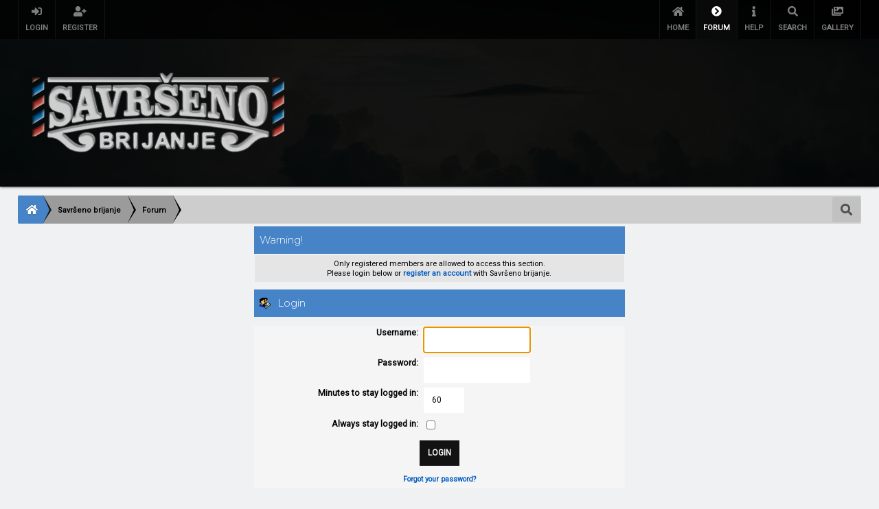

--- FILE ---
content_type: text/html; charset=UTF-8
request_url: http://savrsenobrijanje.com/index.php?action=profile;u=1002;PHPSESSID=45c1c5415d692543d4bff89b7d15e9e7
body_size: 5427
content:
<!DOCTYPE html>
<html xmlns="http://www.w3.org/1999/xhtml">
<head>
	<link rel="stylesheet" type="text/css" href="http://savrsenobrijanje.com/Themes/lazarus20/css/index.min.css?fin20" />
	<link rel="stylesheet" type="text/css" href="http://savrsenobrijanje.com/Themes/lazarus20/css/responsive.css?fin20" /><link href="http://savrsenobrijanje.com/Themes/lazarus20/css/fontawesome-all.css" rel="stylesheet"><link rel="stylesheet" type="text/css" href="http://savrsenobrijanje.com/Themes/lazarus20/css/tooltipster.bundle.min.css" />
	<link rel="stylesheet" type="text/css" href="http://savrsenobrijanje.com/Themes/lazarus20/css/tooltipster-sideTip-borderless.min.css" />
	<script type="text/javascript" src="https://code.jquery.com/jquery-3.2.1.min.js"></script>
	<script>
		jq = jQuery.noConflict(true);
	</script>
	<script type="text/javascript" src="http://savrsenobrijanje.com/Themes/lazarus20/scripts/tooltipster.bundle.min.js"></script>
	<link rel="stylesheet" type="text/css" href="http://savrsenobrijanje.com/Themes/default/css/webkit.css" />
	<script type="text/javascript" src="http://savrsenobrijanje.com/Themes/default/scripts/script.js?fin20"></script>
	<script type="text/javascript" src="http://savrsenobrijanje.com/Themes/lazarus20/scripts/theme.js?fin20"></script>
	<script type="text/javascript"><!-- // --><![CDATA[
		var smf_theme_url = "http://savrsenobrijanje.com/Themes/lazarus20";
		var smf_default_theme_url = "http://savrsenobrijanje.com/Themes/default";
		var smf_images_url = "http://savrsenobrijanje.com/Themes/lazarus20/images";
		var smf_scripturl = "http://savrsenobrijanje.com/index.php?PHPSESSID=45c1c5415d692543d4bff89b7d15e9e7&amp;";
		var smf_iso_case_folding = false;
		var smf_charset = "UTF-8";
		var ajax_notification_text = "Loading...";
		var ajax_notification_cancel_text = "Cancel";
	// ]]></script>
	<meta name="viewport" content="width=device-width, initial-scale=1">
	<meta name="theme-color" content="#181818">
	<meta name="msapplication-navbutton-color" content="#181818">
	<meta name="apple-mobile-web-app-status-bar-style" content="#181818">
	<meta http-equiv="Content-Type" content="text/html; charset=UTF-8" />
	<meta name="description" content="Login" />
	<meta name="keywords" content="brijanje, brada, brijac, britva" />
	<title>Login</title>
	<meta name="robots" content="noindex" />
	<link rel="help" href="http://savrsenobrijanje.com/help/?PHPSESSID=45c1c5415d692543d4bff89b7d15e9e7" />
	<link rel="search" href="http://savrsenobrijanje.com/search/?PHPSESSID=45c1c5415d692543d4bff89b7d15e9e7" />
	<link rel="contents" href="http://savrsenobrijanje.com/index.php?PHPSESSID=45c1c5415d692543d4bff89b7d15e9e7" />
	<link rel="alternate" type="application/rss+xml" title="Savršeno brijanje - RSS" href="http://savrsenobrijanje.com/.xml/?type=rss;PHPSESSID=45c1c5415d692543d4bff89b7d15e9e7" /><!-- nCode Image Resizer -->
	<script type="text/javascript" src="http://savrsenobrijanje.com/Themes/default/ncode_imageresizer.js"></script>
	<script language="JavaScript" type="text/javascript"><!-- // -->
	NcodeImageResizer.BBURL = "http://savrsenobrijanje.com/Themes/lazarus20/images";
	NcodeImageResizer.MODE = "samewindow";
	NcodeImageResizer.MAXWIDTH = "350";
	NcodeImageResizer.MAXHEIGHT = "350";
	vbphrase = new Array();
	vbphrase['ncode_imageresizer_warning_small'] = 'Click this bar to view the full image.';
	vbphrase['ncode_imageresizer_warning_filesize'] = 'This image has been resized. Click this bar to view the full image. The original image is sized %1$sx%2$s and weighs %3$sKB.';
	vbphrase['ncode_imageresizer_warning_no_filesize'] = 'This image has been resized. Click this bar to view the full image. The original image is sized %1$sx%2$s.';
	vbphrase['ncode_imageresizer_warning_fullsize'] = 'Click this bar to view the small image.';
	// ]]></script>
	<link rel="stylesheet" type="text/css" id="saythanks_css" href="http://savrsenobrijanje.com/Themes/default/css/saythanks.css" />
	<link rel="stylesheet" type="text/css" href="http://savrsenobrijanje.com/Themes/default/css/BBCode-YouTube2.css" />
	<link rel="stylesheet" type="text/css" href="http://savrsenobrijanje.com/Themes/default/css/BBCode-Instagram.css" />
	<!-- Global site tag (gtag.js) - Google Analytics -->
	<script async src="https://www.googletagmanager.com/gtag/js?id=UA-10856579-1"></script>
	<script>
	  window.dataLayer = window.dataLayer || [];
	  function gtag(){dataLayer.push(arguments);}
	  gtag('js', new Date());
	
	  gtag('config', 'UA-10856579-1');
	</script><script type="text/javascript" src="https://ajax.googleapis.com/ajax/libs/jquery/3.3.1/jquery.min.js"></script><meta name="viewport" content="width=device-width, initial-scale=1.0"/><link rel="stylesheet" type="text/css" href="http://savrsenobrijanje.com/Themes/default/css/tp-style.css?v210" /><link rel="stylesheet" type="text/css" href="http://savrsenobrijanje.com/Themes/default/css/tp-responsive.css?v210" /><link rel="stylesheet" type="text/css" href="http://savrsenobrijanje.com/Themes/default/css/tp-custom.css?v210" />
            <style type="text/css">
				.block_leftcontainer,
				.block_rightcontainer,
				.block_topcontainer,
				.block_uppercontainer,
				.block_centercontainer,
				.block_frontcontainer,
				.block_lowercontainer,
				.block_bottomcontainer {
                    padding-bottom: 4px;
                }

                #tpleftbarHeader {
                    margin-right: 4px;
                }

                #tprightbarHeader {
                    margin-left: 4px;
                }

            </style>
        <script type="text/javascript"><!-- // --><![CDATA[
            var tp_images_url = "http://savrsenobrijanje.com/Themes/default/images/tinyportal";
            var tp_session_id = "22ef9b7207a7d04dddb4932a3f68ec2e";
            var tp_session_var = "bde9a7b";
            var tp_shout_key_press = false;
            var current_header_smiley = false;var current_header_bbc = false;
        // ]]></script>
        <script type="text/javascript" src="http://savrsenobrijanje.com/Themes/default/scripts/tinyportal/TPShout.js?v210"></script><link rel="stylesheet" type="text/css" href="http://savrsenobrijanje.com/Themes/default/css/tp-shout.css?v210" />
	  <script type="text/javascript"><!-- // --><![CDATA[
		
		var tpPanels = new Array();
		function togglepanel( targetID )
		{
			var pstate = 0;
			var panel = targetID;
			var img = "toggle_" + targetID;
			var ap = 0;

			if ( document.getElementById && (0 !== panel.length) ) {
				target = document.getElementById( panel );
                if ( target !== null ) {
                    if ( target.style.display == "none" ) {
                        target.style.display = "";
                        pstate = 1;
                        removeFromArray(targetID, tpPanels);
                        document.cookie="tp_panels=" + tpPanels.join(",") + "; expires=Wednesday, 01-Aug-2040 08:00:00 GMT";
                        var image = document.getElementById(img);
                        if(image !== null) {
                            image.src = 'http://savrsenobrijanje.com/Themes/default/images/tinyportal/TPupshrink.png';
                        }
                    }
                    else {
                        target.style.display = "none";
                        pstate = 0;
                        tpPanels.push(targetID);
                        document.cookie="tp_panels=" + tpPanels.join(",") + "; expires=Wednesday, 01-Aug-2040 08:00:00 GMT";
                        var image = document.getElementById(img);
                        if(image !== null) {
                            image.src = 'http://savrsenobrijanje.com/Themes/default/images/tinyportal/TPupshrink2.png';
                        }
                    }
                }
			}
		}
		function removeFromArray(value, array){
			for(var x=0;x<array.length;x++){
				if(array[x]==value){
					array.splice(x, 1);
				}
			}
			return array;
		}
		function inArray(value, array){
			for(var x=0;x<array.length;x++){
				if(array[x]==value){
					return 1;
				}
			}
			return 0;
		}
	// ]]></script>
        <!-- App Indexing for Google Search -->
        <link href="http://savrsenobrijanje.com/android-app://com.quoord.tapatalkpro.activity/tapatalk/savrsenobrijanje.com/?location=index&amp;channel=google-indexing" rel="alternate" />
        <link href="http://savrsenobrijanje.com/ios-app://307880732/tapatalk/savrsenobrijanje.com/?location=index&amp;channel=google-indexing" rel="alternate" />
        
        <link href="https://groups.tapatalk-cdn.com/static/manifest/manifest.json" rel="manifest">
        
        <meta name="apple-itunes-app" content="app-id=307880732, affiliate-data=at=10lR7C, app-argument=tapatalk://savrsenobrijanje.com/?location=index" />
        
	<script type="text/javascript"><!-- // --><![CDATA[
		var smf_avatarMaxWidth = 120;
		var smf_avatarMaxHeight = 120;
	window.addEventListener("load", smf_avatarResize, false);
	// ]]></script>
	<script>
		  jq(document).ready(function() {
				jq('.tooltip').tooltipster({
				delay: 0,
				theme: 'tooltipster-borderless'
			});
		  });
	 </script>
</head>
<body id="profilepage" class="boardpage board topicpage topic">
	<header><div class="frame">
		<div id="top_section" class="wideOpen"><div class="bigScreen wrapper">
			<div class="user guest">
				<ul class="dropmenu">
		<li><a href="javascript:void(0)" class="firstlevel loginOpen"><i class="fas fa-sign-in-alt"></i>	 <span>Login</span></a></li>
		<li><a href="http://savrsenobrijanje.com/register/?PHPSESSID=45c1c5415d692543d4bff89b7d15e9e7" class="firstlevel "><i class="fas fa-user-plus"></i>	 <span>Register</span></a></li>		</ul>
			</div>
		<nav>
			<div class="incarn taphoOnly"><h4>Menu</h4><div class="menuOpener taphoOnlyInline floatright buttonLike" data-state="opened"><i class="fas fa-times"></i></div></div>
			<ul class="dropmenu" id="menu_nav">
				<li id="button_home">
					<a class="firstlevel" href="http://savrsenobrijanje.com/index.php?PHPSESSID=45c1c5415d692543d4bff89b7d15e9e7">
						<i class="fas fa-home"></i><span class="last firstlevel">Home</span>
						
					</a>
				</li>
				<li id="button_forum">
					<a class="active firstlevel" href="http://savrsenobrijanje.com/forum/?PHPSESSID=45c1c5415d692543d4bff89b7d15e9e7">
						<i class="fas fa-chevron-circle-right"></i><span class="firstlevel">Forum</span>
						
					</a>
				</li>
				<li id="button_help">
					<a class="firstlevel" href="http://savrsenobrijanje.com/help/?PHPSESSID=45c1c5415d692543d4bff89b7d15e9e7">
						<i class="fas fa-info"></i><span class="firstlevel">Help</span>
						
					</a>
				</li>
				<li id="button_search">
					<a class="firstlevel" href="http://savrsenobrijanje.com/search/?PHPSESSID=45c1c5415d692543d4bff89b7d15e9e7">
						<i class="fas fa-search"></i><span class="firstlevel">Search</span>
						
					</a>
				</li>
				<li id="button_gallery">
					<a class="firstlevel" href="http://savrsenobrijanje.com/gallery/?PHPSESSID=45c1c5415d692543d4bff89b7d15e9e7">
						<i class="fas fa-images"></i><span class="firstlevel">Gallery</span>
						
					</a>
				</li>
			</ul>
		</nav><div class="menuOpener taphoOnlyInline floatright buttonLike" data-state="closed"><i class="fas fa-bars"></i></div>
		</div></div>
		<div id="upper_section" class="middletext wrapper">
			<h1 class="forumtitle imgHead">
				<a href="http://savrsenobrijanje.com/index.php?PHPSESSID=45c1c5415d692543d4bff89b7d15e9e7" class="imgHeader">
					<img src="http://savrsenobrijanje.com/Themes/lazarus20/images/sblogo_1.png" alt="Savršeno brijanje" />
				</a>
			</h1>
			<div class="news normaltext">
			</div>
		</div>
		<script type="text/javascript"><!-- // --><![CDATA[
			var oMainHeaderToggle = new smc_Toggle({
				bToggleEnabled: true,
				bCurrentlyCollapsed: false,
				aSwappableContainers: [
					'upper_section'
				],
				aSwapImages: [
					{
						sId: 'upshrink',
						srcExpanded: smf_images_url + '/upshrink.png',
						altExpanded: 'Shrink or expand the header.',
						srcCollapsed: smf_images_url + '/upshrink2.png',
						altCollapsed: 'Shrink or expand the header.'
					}
				],
				oThemeOptions: {
					bUseThemeSettings: false,
					sOptionName: 'collapse_header',
					sSessionVar: 'bde9a7b',
					sSessionId: '22ef9b7207a7d04dddb4932a3f68ec2e'
				},
				oCookieOptions: {
					bUseCookie: true,
					sCookieName: 'upshrink'
				}
			});
		// ]]>
		</script>	<div class="clear"></div>
		</div>
		<div class="clear"></div>
	</header>
	<main><div class="frame">
		<div id="main_content_section">
	<div class="navigate_section">
		<div class="searchButton fsOpen buttonLike icon_style floatright tooltip" title="Search"><i class="fas fa-search"></i></div>
		
		<div class="home-tree"><a href="http://savrsenobrijanje.com"><i class="fas fa-home"></i></a></div>
		<ul>
			<li ><div class="cust">
				<a  href="http://savrsenobrijanje.com/index.php?PHPSESSID=45c1c5415d692543d4bff89b7d15e9e7"><span>Savršeno brijanje</span></a>
			</div></li>
			<li  class="last"><div class="cust">
				<a  href="http://savrsenobrijanje.com/forum/?PHPSESSID=45c1c5415d692543d4bff89b7d15e9e7"><span>Forum</span></a>
			</div></li>
		</ul>
	</div>
	<div class="nosides tp_responsive">
		<div id="mainContainer" style="clear: both;">
			<div id="centerContainer">
				<div id="tpcontentHeader">
                </div><!--tpcontentHeader-->
	<script type="text/javascript" src="http://savrsenobrijanje.com/Themes/default/scripts/sha1.js"></script>
	<form action="http://savrsenobrijanje.com/index.php?action=login2;PHPSESSID=45c1c5415d692543d4bff89b7d15e9e7" method="post" accept-charset="UTF-8" name="frmLogin" id="frmLogin" onsubmit="hashLoginPassword(this, '22ef9b7207a7d04dddb4932a3f68ec2e');">
		<div class="tborder login">
			<div class="cat_bar">
				<h3 class="catbg">Warning!</h3>
			</div>
			<p class="information centertext">
				Only registered members are allowed to access this section.<br />
				Please login below or <a href="http://savrsenobrijanje.com/register/?PHPSESSID=45c1c5415d692543d4bff89b7d15e9e7">register an account</a> with Savršeno brijanje.
			</p>
			<div class="cat_bar">
				<h3 class="catbg">
					<img src="http://savrsenobrijanje.com/Themes/lazarus20/images/icons/login_sm.gif" alt="" class="icon" /> Login
				</h3>
			</div>
			<span class="upperframe"><span></span></span>
			<div class="roundframe">
				<dl>
					<dt>Username:</dt>
					<dd><input type="text" name="user" size="20" class="input_text" /></dd>
					<dt>Password:</dt>
					<dd><input type="password" name="passwrd" size="20" class="input_password" /></dd>
					<dt>Minutes to stay logged in:</dt>
					<dd><input type="text" name="cookielength" size="4" maxlength="4" value="60" class="input_text" /></dd>
					<dt>Always stay logged in:</dt>
					<dd><input type="checkbox" name="cookieneverexp" class="input_check" onclick="this.form.cookielength.disabled = this.checked;" /></dd>
				</dl>
				<p class="centertext"><input type="submit" value="Login" class="button_submit" /></p>
				<p class="centertext smalltext"><a href="http://savrsenobrijanje.com/reminder/?PHPSESSID=45c1c5415d692543d4bff89b7d15e9e7">Forgot your password?</a></p><input type="hidden" name="bde9a7b" value="22ef9b7207a7d04dddb4932a3f68ec2e" />
			</div>
			<span class="lowerframe"><span></span></span>
			<input type="hidden" name="hash_passwrd" value="" /><input type="hidden" name="bde9a7b" value="22ef9b7207a7d04dddb4932a3f68ec2e" />
		</div>
	</form>
		<script type="text/javascript"><!-- // --><![CDATA[
			document.forms.frmLogin.user.focus();
		// ]]></script>
			</div>
			<p class="clearthefloat" style="padding:0px;margin:0px;"></p>
		</div>
	</div><script async src="https://pagead2.googlesyndication.com/pagead/js/adsbygoogle.js?client=ca-pub-9805534413800040"
     crossorigin="anonymous"></script>
<ins class="adsbygoogle"
     style="display:block"
     data-ad-format="auto"
     data-ad-layout-key="-gq-19+58-26-7b"
     data-ad-client="ca-pub-9805534413800040"
     data-ad-slot="7425731971"></ins>
<script>
     (adsbygoogle = window.adsbygoogle || []).push({});
</script>
		</div>
	</div><div class="clear"></div></main>
	<footer>
	<div class="frame for_abt"><div class="bigScreen">
		<h3 class="for_title">Savršeno Brijanje</h3>
		<div class="for_desc">Naučite sve o brijanju</div>
	</div></div><div class="clear"></div>
	<div class="frame"><div class="bigScreen">
		<div class="righter">
			<ul class="reset">
				<li class="copyright">
			<span class="smalltext" style="display: inline; visibility: visible; font-family: Verdana, Arial, sans-serif;"><a href="http://savrsenobrijanje.com/?action=credits" title="Simple Machines Forum" target="_blank" class="new_win">SMF 2.0.19</a> |
 <a href="https://www.simplemachines.org/about/smf/license.php" title="License" target="_blank" class="new_win">SMF &copy; 2021</a>, <a href="https://www.simplemachines.org" title="Simple Machines" target="_blank" class="new_win">Simple Machines</a><br /><span class="smalltext"><a href="http://www.smfads.com" target="_blank">SMFAds</a> for <a href="http://www.createaforum.com" title="Forum Hosting" target="_blank">Free Forums</a></span><br /><a target="_blank" href="https://www.tinyportal.net" title="TinyPortal">TinyPortal 2.2.1</a> &copy; <a href="http://savrsenobrijanje.com/tportal/?sa=credits;PHPSESSID=45c1c5415d692543d4bff89b7d15e9e7" title="Credits">2005-2022</a> | <a href="http://savrsenobrijanje.com/sitemap.xml">Sitemap</a>
			</span></li>
			</ul>
		</div>
		<div class="middler">
			<a href="https://www.facebook.com/savrsenobrijanje/" class="buttonLike invert icon_style tooltip facebook" title="Facebook"><i class="fab fa-facebook-f"></i></a><!--
			--><!--
			--><!--
			-->
		</div>
		<div class="lefter">
			<a href="http://savrsenobrijanje.com/index.php?PHPSESSID=45c1c5415d692543d4bff89b7d15e9e7">Savršeno brijanje</a> &copy; 2026<br>
		
			<p>Page created in 1.694 seconds with 16 queries.</p>
		</div><div class="clear"></div></div>
	</div><div class="clear"></div></footer>
	<div class="goup taphoNone"><i class="fas fa-chevron-up"></i></div><div class="fullscreen searchBar" style="display:none;">
			<div class="fsClose"><i class="fas fa-times-circle"></i></div>
			<div class="fsInner">
				<form id="search_form" action="http://savrsenobrijanje.com/search2/?PHPSESSID=45c1c5415d692543d4bff89b7d15e9e7" method="post" accept-charset="UTF-8">
					<div class="inGroup" style="margin-top: 25px;">		
						<input type="text" name="search" value="" class="input_text" required/>
						<span class="highlight"></span>
						<span class="bar"></span>
						<label>Search </label>
					</div>
					<input type="submit" name="submit" value="Search" class="button_submit" />
					<input type="hidden" name="advanced" value="0" /></form>
			</div>
		</div>
		<div class="fullscreen loginBar" style="display:none;">
			<div class="fsClose"><i class="fas fa-times-circle"></i></div>
			<div class="fsInner">
				<script type="text/javascript" src="http://savrsenobrijanje.com/Themes/default/scripts/sha1.js"></script>
				<form id="guest_form" action="http://savrsenobrijanje.com/index.php?action=login2;PHPSESSID=45c1c5415d692543d4bff89b7d15e9e7" method="post" accept-charset="UTF-8"  onsubmit="hashLoginPassword(this, '22ef9b7207a7d04dddb4932a3f68ec2e');" autocomplete="off" >
					<input autocomplete="false" name="hidden" type="text" style="display:none;">
					<div class="inGroup griny" style="margin-top: 25px;">		
						<input type="text" name="user" size="10" class="input_text" autocomplete="off" required/>
						<span class="highlight"></span>
						<span class="bar"></span>
						<label>Username</label>
					</div>
					<div class="inGroup griny">		
						<input type="password" name="passwrd" size="10" class="input_password" autocomplete="nope" required/>
						<span class="highlight"></span>
						<span class="bar"></span>
						<label>Password</label>
					</div>
					<label class="container">Always stay logged in
					  <input type="checkbox" name="cookieneverexp" class="input_check" />
					  <span class="checkmark"></span>
					</label>
					<div style="box-sizing: border-box;-moz-box-sizing: border-box;-webkit-box-sizing: border-box;line-height:40px;text-align:center;">
						<input type="submit" value="Login" class="button_submit" />
						<a href="http://savrsenobrijanje.com/reminder/?PHPSESSID=45c1c5415d692543d4bff89b7d15e9e7">Forgot your password?</a>
					</div>
					<input type="hidden" name="hash_passwrd" value="" /><input type="hidden" name="bde9a7b" value="22ef9b7207a7d04dddb4932a3f68ec2e" />
				</form>
			</div>
		</div>
	<script>
		jq(document).ready(function () {
			jq(".fsOpen").click(function () {
				jq("input:text:visible:first").focus();
				jq("body").css("overflow", "hidden");
			});
			jq(".searchButton").click(function () {
				jq(".fullscreen.searchBar").css("display", "block");
			});
			jq(".loginOpen").click(function () {
				jq(".fullscreen.loginBar").css("display", "block");
			});
			jq(".fullscreen .fsClose").click(function () {
				jq(".fullscreen").css("display", "none");
				jq("body").css("overflow", "auto");
			});
		});
	</script>
	<div class="sampleClass"></div>
</body></html>

--- FILE ---
content_type: text/html; charset=utf-8
request_url: https://www.google.com/recaptcha/api2/aframe
body_size: 268
content:
<!DOCTYPE HTML><html><head><meta http-equiv="content-type" content="text/html; charset=UTF-8"></head><body><script nonce="2581mS1psqYJzMZWSRSUUA">/** Anti-fraud and anti-abuse applications only. See google.com/recaptcha */ try{var clients={'sodar':'https://pagead2.googlesyndication.com/pagead/sodar?'};window.addEventListener("message",function(a){try{if(a.source===window.parent){var b=JSON.parse(a.data);var c=clients[b['id']];if(c){var d=document.createElement('img');d.src=c+b['params']+'&rc='+(localStorage.getItem("rc::a")?sessionStorage.getItem("rc::b"):"");window.document.body.appendChild(d);sessionStorage.setItem("rc::e",parseInt(sessionStorage.getItem("rc::e")||0)+1);localStorage.setItem("rc::h",'1769267132333');}}}catch(b){}});window.parent.postMessage("_grecaptcha_ready", "*");}catch(b){}</script></body></html>

--- FILE ---
content_type: text/css
request_url: http://savrsenobrijanje.com/Themes/default/css/tp-responsive.css?v210
body_size: 2097
content:
	/**
 * @package TinyPortal
 * @version 2.2.0
 * @author IchBin - http://www.tinyportal.net
 * @founder Bloc
 * @license MPL 2.0
 *
 * The contents of this file are subject to the Mozilla Public License Version 2.0
 * (the "License"); you may not use this package except in compliance with
 * the License. You may obtain a copy of the License at
 * http://www.mozilla.org/MPL/
 *
 * Copyright (C) - The TinyPortal Team
 *
 */

/************* TP ADMIN RESPONSIVE ********************/
/* Responsive Youtube embed */
@media only screen and (min-width: 769px) {
	.youtubecontainer {
		display: inline-block;
		height: calc(59vw/1.77);
		margin: 0 auto;
		width: 59vw;
	}
}
@media all and (max-width: 768px) {
	.padding-div {
		padding: calc(1% + 10px);
	}
	.youtubecontainer {
		display: inline-block;
		height: calc(80vw/1.77);
		margin: 0 auto;
		width: 80vw;
	}
	.youtubecontainer iframe {
		display:block;
		height:100%;
		width:100%;
	}
	.tp_responsive .tpadmin_content {
		min-width:200px;
	}
	dl.tptitle dt
	{
		float: none;
		width: 100%;
	}
	dl.tptitle dd
	{
		float: none;
		width: 100%;
	}
}
/** screen bigger then 900px **/
@media all and (min-width: 900px) {
	.clickme {
		display:none!important;
	}
	.box {
		display:block!important;
	}
}

/** screen smaller then 900px **/
@media all and (max-width: 900px) {
	.tp_responsive .clickme {
		background-image:url(../images/tinyportal/TPsort_down.png);
		background-position:center right;
		background-repeat:no-repeat;
		clear:both;
		cursor: pointer;
		display:block;
		font-size:12px;
		font-weight:bold;
		padding: 1%;
		text-decoration:none;
		width:55px;
	}	
	.tp_responsive .box {
		float:none!important;
		width:100%!important;
	}
	.tp_responsive .fullwidth-on-res-layout {
		box-sizing: border-box;
		clear:both!important;
		float:none!important;
		text-align: left!important;
		width:98%!important;
	}	
	.tp_responsive .fullwidth-on-res-layout::after {
		clear:both;
		content: "";
		display:block;
	}
	.tp_responsive .fullwidth-on-res-layout:after {
		clear:both;
		content: "";
		display:block; /* after for older browsers*/
	}
	.tp_responsive .show-on-responsive {
		display:block;
		float: left;
		max-width: 150px;
		width: 35%!important;
	}
	.tp_responsive .size-on-responsive {
		float: left;
		width: 65%;
	}	
	.tp_responsive .title-admin-area {
		display:none;
	}
	.tp_responsive .admin-area .pos,
	.tp_responsive .admin-area .name {
		box-sizing: border-box;
		display:inline-block;
	}
	.tp_responsive .admin-area .name {
		width:78%!important;
	}
	.tp_responsive .admin-area .pos,
	.tp_responsive .admin-area .adm-pos {
		box-sizing: border-box;
		width:14%!important;
	}	
	.tp_responsive .admin-area .adm-name {
		box-sizing: border-box;
		padding:1%!important;
		width:80%!important;
	}	
	.tp_responsive .bigger-width .show-on-responsive {
		padding:0 3% 0 2%!important;
		width: 30%!important;
	}
	.tp_responsive .bigger-width  .size-on-responsive {
		width: 65%;
	}
	.tp_responsive #new-item .show-on-responsive {
		float:none;
		padding: 0 0 1% 0!important;
		width:100%!important;	}
	.tp_responsive #any-subcats .size-on-responsive .float-items,
	.tp_responsive #up-file .size-on-responsive .float-items {
		padding:0 1%;
		text-align:left;
	}
	.tp_responsive #any-subcats .size-on-responsive,
	.tp_responsive #up-file .size-on-responsive {
		text-align:left;
	}
	.tp_responsive #new-item  .float-items {
		float: none;
		width: 98%!important;
	}
	.tp_responsive .tpadmin_menu {
		float: none!important;
		width: 100%!important;
	}
	.tp_responsive .tpadmin_menu ul li {
		display: inline-block;
		padding-left: 1%!important;
		vertical-align: top;
		width: 31%!important;
	}
	.tp_responsive .tpadmin_menu .roundframe::after {
		clear: both;
		content: "";
		display: table;
	}
	.tp_responsive .tpadmin_content {
		margin: 2px 0 0 0!important;
	}
	.article_picture {
		background-position: center;
	}
	.dl_itemgrid {
		width: 98%;
		word-wrap: break-word;
	}
	ul.tp-subcategories li {
		width: 48%;
	}
}
/** screen smaller then 600px **/
@media all and (max-width: 600px) {
	.tp_responsive .tpadmin_menu{
		float: none!important;
		width: 100%!important;
	}
	.tp_responsive .tpadmin_menu ul li {
		padding-left: 3%!important;
		width: 45%!important;
	}
	.tp_responsive .tpadmin_menu .roundframe::after {
		clear: both;
		content: "";
		display: table;
	}
	.tp_responsive .tpadmin_content {
		margin: 2px 0 0 0!important;
	}
	.tp_responsive .tp_overview ul li {
		width: 50%!important;
	}
	ul.tp-subcategories li {
		width: 98%;
	}
}
/** screen smaller then 400px **/
@media all and (min-width: 0) and (max-width: 400px) {
	.tp_responsive .panels-options {
		width: 95%!important; /* Panel Settings */
	}
}
/** screen smaller then 300px **/
@media all and (max-width: 300px) {
	.tp_responsive .tpadmin_content {
		font-size:11px;
		word-break: break-all;
	}
}
/** screen smaller then 500px **/
@media all and (min-width: 0) and (max-width: 500px) {
	.tp_responsive .panelsColumns {
		padding-right:0!important;
		width:100%!important;
		/* blocks in panels set to display horizontally,in columns or grid (the default is vertically)*/
	}
	.tp_twocolumn {
		width: 100%;
	}
	.GridWrap {
		display: flex;
		flex-direction: column;
	}
}
/** screen from 400px to 600px **/
@media all and (min-width: 400px) and (max-width: 600px) {
	.tp_responsive .panelsColumns,
	.tp_responsive .panelsColumnsHorizontally {
		width:50%!important;
	}
}
/** screen smaller then 400px **/
@media all and (min-width: 0) and (max-width: 400px) {
	.tp_responsive .panelsColumns,
	.tp_responsive .panelsColumnsHorizontally {
		width:100%!important;
		/* blocks in panels set to display horizontally or in columns (the default is vertically)*/	
	}
	.tp_responsive #left_admsection {
		float: none;
		width: 100%;
		/* width and float for left toggle menu from pages like profile page */
	}
} 
/********** RESPONSIVE TP - only if one or both sidebars are ON on the page ***********/
.lrs #centerContainer {
	overflow:hidden; /* do not delete */
}
/** screen smaller then 500px **/
@media all and (min-width: 0) and (max-width: 500px) {
	.lrON.tp_responsive #tpleftbarContainer {
		display: table-row-group;
	}
	.lrON.tp_responsive #tprightbarContainer {
		display: table-footer-group;
	}
	.tp_responsive #tpleftbarContainer,
	.tp_responsive #tprightbarContainer {
		float:none!important;
		width:100%!important;
	}
	.tp_responsive #tpleftbarContainer #tpleftbarHeader,
	.tp_responsive #tprightbarContainer #tprightbarHeader {
		margin: 0;
		padding: 0;
	}
}
/** screen from 500px to 900px **/
@media all and (min-width: 500px) and (max-width: 900px) {
	.lrON.tp_responsive #tpleftbarContainer,
	.lrON.tp_responsive #tprightbarContainer {
		float:none!important;
	}
	.lrON.tp_responsive #tpleftbarContainer {
		display: table-cell;
	}
	.lrON.tp_responsive #tprightbarContainer {
		display: table-cell;
	}
	.tp_responsive #tpleftbarContainer,
	.tp_responsive #tprightbarContainer {
		padding:0.5%;
		width:49%!important;
	}
}
/** screen smaller then 900px **/
@media all and (min-width: 0) and (max-width: 900px) {
	.tp_responsive #centerContainer {
		max-width:100%;
		overflow:hidden!important;
	}
	/* very specific fixes dealing width responsive curve in 2.0 */
	.lrON input[name="subject"], input[name="evtitle"], input[name="secret_question"], 
	.lrON #edit_poll fieldset input, 
	.lrON select[name="targetboard"], 
	.leftpanelOn input[name="subject"], input[name="evtitle"], input[name="secret_question"], 
	.leftpanelOn #edit_poll fieldset input, 
	.leftpanelOn select[name="targetboard"],
	.rightpanelOn input[name="subject"], input[name="evtitle"], input[name="secret_question"], 
	.rightpanelOn #edit_poll fieldset input, 
	.rightpanelOn select[name="targetboard"] {
		width:90%;
	}
	.lrON td.blocks select, .leftpanelOn td.blocks select, .rightpanelOn td.blocks select {
		width:70%;
	}
	.lrs.tp_responsive #mainContainer {
		display: table;
		width:100%; /* can be changed but not deleted it must have a width in px or % because of display table */
	}
	.lrs.tp_responsive #centerContainer {
		display: table-caption;
	}
	.tp_responsive.leftpanelOn  #tpleftbarContainer,	
	.tp_responsive.rightpanelOn #tprightbarContainer {
		display: table-footer-group;
	}
	.tp_responsive.leftpanelOn  #tpleftbarContainer,	
	.tp_responsive.rightpanelOn #tprightbarContainer {
		float:none!important;
		width: 100%!important;
	}
	.tp_responsive.leftpanelOn #tpleftbarContainer #tpleftbarHeader,
	.tp_responsive.rightpanelOn #tprightbarContainer #tprightbarHeader {
		margin: 0;
		padding: 0;
	}
}
